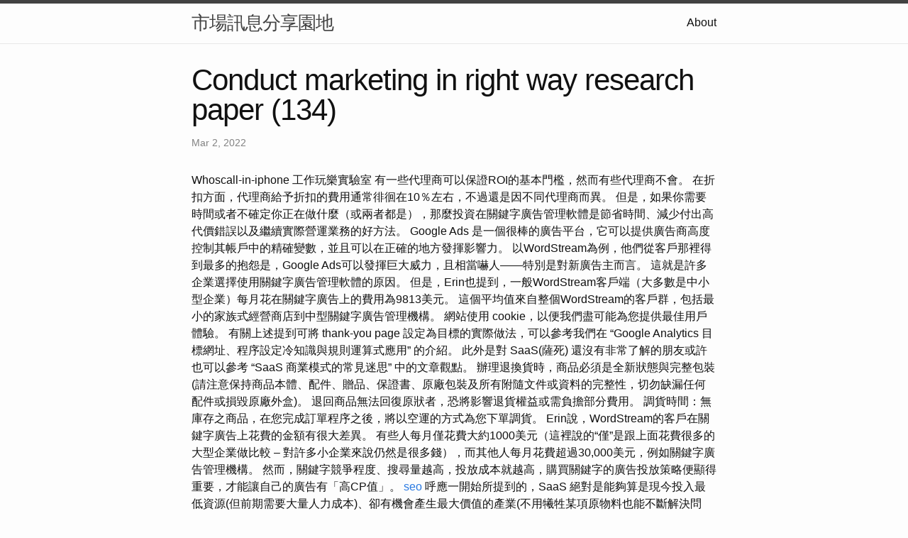

--- FILE ---
content_type: text/html; charset=utf-8
request_url: https://course556.pages.dev/2022/03/02/conduct-marketing-in-right-way-research-paper-(134)
body_size: 6101
content:
<!DOCTYPE html>
<html lang="en"><head>
  <meta charset="utf-8">
  <meta http-equiv="X-UA-Compatible" content="IE=edge">
  <meta name="viewport" content="width=device-width, initial-scale=1"><!-- Begin Jekyll SEO tag v2.8.0 -->
<title>Conduct marketing in right way research paper (134) | 市場訊息分享園地</title>
<meta name="generator" content="Jekyll v4.3.1" />
<meta property="og:title" content="Conduct marketing in right way research paper (134)" />
<meta property="og:locale" content="en_US" />
<meta name="description" content="Whoscall-in-iphone 工作玩樂實驗室" />
<meta property="og:description" content="Whoscall-in-iphone 工作玩樂實驗室" />
<link rel="canonical" href="http://localhost:4000/2022/03/02/conduct-marketing-in-right-way-research-paper-(134).html" />
<meta property="og:url" content="http://localhost:4000/2022/03/02/conduct-marketing-in-right-way-research-paper-(134).html" />
<meta property="og:site_name" content="市場訊息分享園地" />
<meta property="og:type" content="article" />
<meta property="article:published_time" content="2022-03-02T00:00:00+08:00" />
<meta name="twitter:card" content="summary" />
<meta property="twitter:title" content="Conduct marketing in right way research paper (134)" />
<script type="application/ld+json">
{"@context":"https://schema.org","@type":"BlogPosting","dateModified":"2022-03-02T00:00:00+08:00","datePublished":"2022-03-02T00:00:00+08:00","description":"Whoscall-in-iphone 工作玩樂實驗室","headline":"Conduct marketing in right way research paper (134)","mainEntityOfPage":{"@type":"WebPage","@id":"http://localhost:4000/2022/03/02/conduct-marketing-in-right-way-research-paper-(134).html"},"url":"http://localhost:4000/2022/03/02/conduct-marketing-in-right-way-research-paper-(134).html"}</script>
<!-- End Jekyll SEO tag -->
<link rel="stylesheet" href="/assets/main.css"><link type="application/atom+xml" rel="alternate" href="http://localhost:4000/feed.xml" title="市場訊息分享園地" /></head>
<body><header class="site-header" role="banner">

  <div class="wrapper"><a class="site-title" rel="author" href="/">市場訊息分享園地</a><nav class="site-nav">
        <input type="checkbox" id="nav-trigger" class="nav-trigger" />
        <label for="nav-trigger">
          <span class="menu-icon">
            <svg viewBox="0 0 18 15" width="18px" height="15px">
              <path d="M18,1.484c0,0.82-0.665,1.484-1.484,1.484H1.484C0.665,2.969,0,2.304,0,1.484l0,0C0,0.665,0.665,0,1.484,0 h15.032C17.335,0,18,0.665,18,1.484L18,1.484z M18,7.516C18,8.335,17.335,9,16.516,9H1.484C0.665,9,0,8.335,0,7.516l0,0 c0-0.82,0.665-1.484,1.484-1.484h15.032C17.335,6.031,18,6.696,18,7.516L18,7.516z M18,13.516C18,14.335,17.335,15,16.516,15H1.484 C0.665,15,0,14.335,0,13.516l0,0c0-0.82,0.665-1.483,1.484-1.483h15.032C17.335,12.031,18,12.695,18,13.516L18,13.516z"/>
            </svg>
          </span>
        </label>

        <div class="trigger"><a class="page-link" href="/about/">About</a></div>
      </nav></div>
</header>
<main class="page-content" aria-label="Content">
      <div class="wrapper">
        <article class="post h-entry" itemscope itemtype="http://schema.org/BlogPosting">

  <header class="post-header">
    <h1 class="post-title p-name" itemprop="name headline">Conduct marketing in right way research paper (134)</h1>
    <p class="post-meta">
      <time class="dt-published" datetime="2022-03-02T00:00:00+08:00" itemprop="datePublished">Mar 2, 2022
      </time></p>
  </header>

  <div class="post-content e-content" itemprop="articleBody">
    Whoscall-in-iphone 工作玩樂實驗室

有一些代理商可以保證ROI的基本門檻，然而有些代理商不會。  在折扣方面，代理商給予折扣的費用通常徘徊在10％左右，不過還是因不同代理商而異。

但是，如果你需要時間或者不確定你正在做什麼（或兩者都是），那麼投資在關鍵字廣告管理軟體是節省時間、減少付出高代價錯誤以及繼續實際營運業務的好方法。 Google Ads 是一個很棒的廣告平台，它可以提供廣告商高度控制其帳戶中的精確變數，並且可以在正確的地方發揮影響力。 以WordStream為例，他們從客戶那裡得到最多的抱怨是，Google Ads可以發揮巨大威力，且相當嚇人——特別是對新廣告主而言。 這就是許多企業選擇使用關鍵字廣告管理軟體的原因。 但是，Erin也提到，一般WordStream客戶端（大多數是中小型企業）每月花在關鍵字廣告上的費用為9813美元。 這個平均值來自整個WordStream的客戶群，包括最小的家族式經營商店到中型關鍵字廣告管理機構。 網站使用 cookie，以便我們盡可能為您提供最佳用戶體驗。

有關上述提到可將 thank-you page 設定為目標的實際做法，可以參考我們在 “Google Analytics 目標網址、程序設定冷知識與規則運算式應用” 的介紹。 此外是對 SaaS(薩死) 還沒有非常了解的朋友或許也可以參考 “SaaS 商業模式的常見迷思” 中的文章觀點。 辦理退換貨時，商品必須是全新狀態與完整包裝(請注意保持商品本體、配件、贈品、保證書、原廠包裝及所有附隨文件或資料的完整性，切勿缺漏任何配件或損毀原廠外盒)。 退回商品無法回復原狀者，恐將影響退貨權益或需負擔部分費用。 調貨時間：無庫存之商品，在您完成訂單程序之後，將以空運的方式為您下單調貨。

Erin說，WordStream的客戶在關鍵字廣告上花費的金額有很大差異。 有些人每月僅花費大約1000美元（這裡說的“僅”是跟上面花費很多的大型企業做比較 – 對許多小企業來說仍然是很多錢），而其他人每月花費超過30,000美元，例如關鍵字廣告管理機構。 然而，關鍵字競爭程度、搜尋量越高，投放成本就越高，購買關鍵字的廣告投放策略便顯得重要，才能讓自己的廣告有「高CP值」。 <a href="https://online-advertising55688.blogspot.com/2023/01/blog-post.html">seo</a> 呼應一開始所提到的，SaaS 絕對是能夠算是現今投入最低資源(但前期需要大量人力成本)、卻有機會產生最大價值的產業(不用犧牲某項原物料也能不斷解決問題、滿足需求)。 此外是在這篇文章中，還有一個對線上訂閱服務來說非常重要且也很可怕的指標為 churn rate(可以翻成顧客流失率)。

取得顧客數後，接著就可以回頭確認公司、團隊在取得顧客的這段時間內共支出了多少顧客獲得成本，兩者相除就會是顧客取得成本。 但其實如我們一直以來不斷宣導與建議、在分析數據時為了增加數據解讀、洞察準確度，其最重要的就是能夠盡可能 “減少變數” 。 就像是在使用 Google Analytics 時就發自內心建議大家能夠多多利用進階區隔，甚至次要維度、篩選器等功能與技巧。 CPC的C是cost，也就牽扯到計算成本的部分了，也就是說，想知道你的PPC廣告每次點擊的實際成本，就要用CPC計算。 參考facebook官方廣告使用說明網站的說明，出現在用戶的裝置上一次，就會計為一次曝光，也就是說，不管用戶是不是快速捲動網站頁面，或是根本沒在注意廣告，只要在那個網站上曝光一次，就是一次曝光。

當然，這些只是全世界企業競標的數十萬個關鍵字中的一部分，成本可能因各種因素而有很大差異。 即使你所在的行業平均每次點擊費用較高，例如保險或法律服務，也不一定意味著你一定得為廣告的每次點擊支付這些金額。 你的廣告預算通常跟你的關鍵字廣告費用有最大最直接相關，不過，即使廣告預算很重要，它也不一定是你執行付費搜尋中最重要的事。  根據你的業務、行銷的目標和個人情況，你可能需要考慮其他潛在成本。 當然、相反而言，若我們現在正擁有著一試成主顧、讓瑞凡回不去的技術，顧客只要一開始訂閱就會越來越難棄訂(也就是增加用戶棄訂成本)，那就也表示我們一開始行銷成本的投入就可以更加大膽。 故如下圖，若我們目前確實正在經營一 SaaS 服務，且也已經有相當數量且固定的訂閱付費用戶，那就可以加入平均每一位顧客平均訂閱週期。

最後就可以利用下表來計算，公司整體收益應該要做到多少才有辦法負荷上一段提到的 CAC：Customer Acquisition Cost – 顧客取得成本了。 所以，假設我們在 Google Analytics 設定好目標，確定訪客已經從信用卡交易(或嵌入)頁面來到 thank-you web page, 這時送出的目標達成數才能算是顧客數。 CPS，Cost-Per-Sale，也就是以實際銷售數量（非銷售金額）來看要付出多少廣告成本，才能取得一次成功的交易。 PPC廣告可以讓你的網站在某個挑選的關鍵字下，排到搜尋引擎平台的第一頁，這也是SEM的操作手法之一。 表示你的廣告設計、內容、商品等等大家確實是有興趣的，如果CTR很低，那你可能要回頭檢視廣告內容、設計、顏色等等是否不具吸引力。

在某些方面，你可以將Google關鍵字廣告與傳統印刷廣告看為大致相同，舉例來說：你應該會希望在國家雜誌上花更多錢用在亮紙印刷的整版廣告，而不是在當地報紙上投放分類廣告。 此外是若對電子商務追蹤碼設定不是那麼清楚的朋友，則可以參考 “增強型電子商務必備洪荒之文，一次完成電子商務相關設定”  一文，其中就有相當豐富與不同面向的參考資訊。 無論投資報酬率如何，即使是規模較小的精品代理商也會佔用一定比例的廣告支出。

如果有人搜尋了長尾查詢“如何讓螞蟻離開我的廚房？ “，他們可能正在尋找關於如何自己動手除掉廚房螞蟻的建議，但他們也可能願意看到一個專業滅蟲人員的廣告。 以搜尋「iPhone XS MAX」為例，「iPhone XS MAX」是主要關鍵字，「iPhone XS MAX 開箱 」或「iPhone XS MAX 手機殼」它們皆是長尾關鍵字。 也就是除了主要的目標關鍵字外，延伸的相關關鍵字。 但是，在競爭激烈的市場中，點擊次數會變得更貴。 讓我們來看看Google廣告和Bing中一些最昂貴的關鍵字，讓你可以先有個概念，如果你有足夠的資金，可以花多少錢在關鍵字廣告上。 庫存管理、貨物物流進度追蹤及運費管理。

讓我們再看看上面的Bing Ads列表。 查看關鍵字類別“Exterminator”，此類別的平均每次點擊費用為44.66美元（約台幣1377元）。 雖然一些用戶可能確實會搜尋“滅蟲[他們所在的某城鎮]”，但如果他們發現他們的房子裡充滿了害蟲，其他用戶可能會選擇不同的方法—— 一個可為聰明的廣告商提供機會的方法。 一些小企業選擇讓代理商處理他們的關鍵字廣告。 這種方法提供了一些好處，例如實際管理你的關鍵字廣告帳戶時只需要極少的個人時間和精力投入。 代理商還可以擁有多年的關鍵字廣告帳戶管理經驗，使他們成為值得信賴的合作夥伴，可以提供專業的建議和指導。
  </div><a class="u-url" href="/2022/03/02/conduct-marketing-in-right-way-research-paper-(134).html" hidden></a>
</article>

      </div>
    </main><footer class="site-footer h-card">
  <data class="u-url" href="/"></data>

  <div class="wrapper">

    <h2 class="footer-heading">市場訊息分享園地</h2>

    <div class="footer-col-wrapper">
      <div class="footer-col footer-col-1">
        <ul class="contact-list">
          <li class="p-name">市場訊息分享園地</li></ul>
      </div>

      <div class="footer-col footer-col-2"><ul class="social-media-list"></ul>
</div>

      <div class="footer-col footer-col-3">
        <p>簡單來說，市場行銷是指讓搜尋引擎能更容易找到你的網站，且更了解你的網站內容，並根據受歡迎的程度與相關性對你的網站進行評分。 這個過程可以透過許多不同的行為來改善，包括技術的改變、網站內容的改變、網站權重的提升、使用者體驗的的改變，以及提供更佳的產品和服務來優化。 因此如何清楚且有效的執行網站動作和利用社群網站的力量，來提升網站的能見度與曝光度，建立一個良好的市場行銷，即是本研究所探討的地方。</p>
      </div>
    </div>

  </div>

</footer>
</body>

</html>
